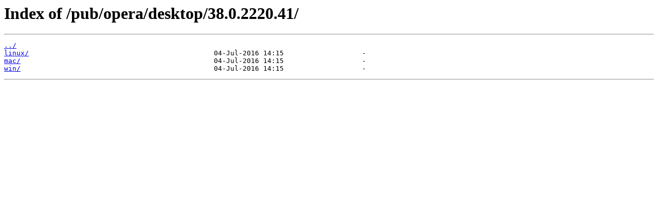

--- FILE ---
content_type: text/html; charset=utf-8
request_url: https://ftp.opera.com/pub/opera/desktop/38.0.2220.41/
body_size: 209
content:
<html>
<head><title>Index of /pub/opera/desktop/38.0.2220.41/</title></head>
<body>
<h1>Index of /pub/opera/desktop/38.0.2220.41/</h1><hr><pre><a href="../">../</a>
<a href="linux/">linux/</a>                                             04-Jul-2016 14:15                   -
<a href="mac/">mac/</a>                                               04-Jul-2016 14:15                   -
<a href="win/">win/</a>                                               04-Jul-2016 14:15                   -
</pre><hr></body>
</html>
